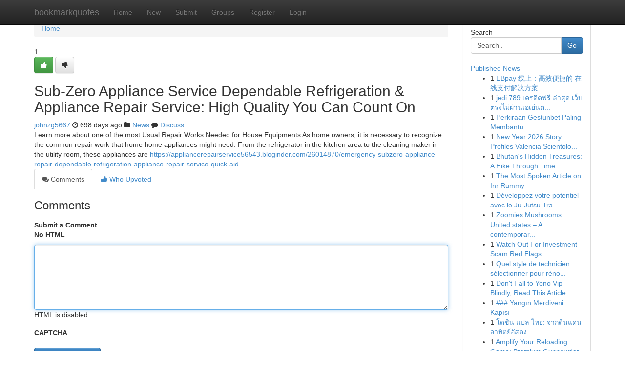

--- FILE ---
content_type: text/html; charset=UTF-8
request_url: https://bookmarkquotes.com/story16751763/sub-zero-appliance-service-dependable-refrigeration-appliance-repair-service-high-quality-you-can-count-on
body_size: 5505
content:
<!DOCTYPE html>
<html class="no-js" dir="ltr" xmlns="http://www.w3.org/1999/xhtml" xml:lang="en" lang="en"><head>

<meta http-equiv="Pragma" content="no-cache" />
<meta http-equiv="expires" content="0" />
<meta http-equiv="Content-Type" content="text/html; charset=UTF-8" />	
<title>Sub-Zero Appliance Service Dependable Refrigeration &amp; Appliance Repair Service: High Quality You Can Count On</title>
<link rel="alternate" type="application/rss+xml" title="bookmarkquotes.com &raquo; Feeds 1" href="/rssfeeds.php?p=1" />
<link rel="alternate" type="application/rss+xml" title="bookmarkquotes.com &raquo; Feeds 2" href="/rssfeeds.php?p=2" />
<link rel="alternate" type="application/rss+xml" title="bookmarkquotes.com &raquo; Feeds 3" href="/rssfeeds.php?p=3" />
<link rel="alternate" type="application/rss+xml" title="bookmarkquotes.com &raquo; Feeds 4" href="/rssfeeds.php?p=4" />
<link rel="alternate" type="application/rss+xml" title="bookmarkquotes.com &raquo; Feeds 5" href="/rssfeeds.php?p=5" />
<link rel="alternate" type="application/rss+xml" title="bookmarkquotes.com &raquo; Feeds 6" href="/rssfeeds.php?p=6" />
<link rel="alternate" type="application/rss+xml" title="bookmarkquotes.com &raquo; Feeds 7" href="/rssfeeds.php?p=7" />
<link rel="alternate" type="application/rss+xml" title="bookmarkquotes.com &raquo; Feeds 8" href="/rssfeeds.php?p=8" />
<link rel="alternate" type="application/rss+xml" title="bookmarkquotes.com &raquo; Feeds 9" href="/rssfeeds.php?p=9" />
<link rel="alternate" type="application/rss+xml" title="bookmarkquotes.com &raquo; Feeds 10" href="/rssfeeds.php?p=10" />
<meta name="google-site-verification" content="m5VOPfs2gQQcZXCcEfUKlnQfx72o45pLcOl4sIFzzMQ" /><meta name="Language" content="en-us" />
<meta name="viewport" content="width=device-width, initial-scale=1.0">
<meta name="generator" content="Kliqqi" />

          <link rel="stylesheet" type="text/css" href="//netdna.bootstrapcdn.com/bootstrap/3.2.0/css/bootstrap.min.css">
             <link rel="stylesheet" type="text/css" href="https://cdnjs.cloudflare.com/ajax/libs/twitter-bootstrap/3.2.0/css/bootstrap-theme.css">
                <link rel="stylesheet" type="text/css" href="https://cdnjs.cloudflare.com/ajax/libs/font-awesome/4.1.0/css/font-awesome.min.css">
<link rel="stylesheet" type="text/css" href="/templates/bootstrap/css/style.css" media="screen" />

                         <script type="text/javascript" src="https://cdnjs.cloudflare.com/ajax/libs/modernizr/2.6.1/modernizr.min.js"></script>
<script type="text/javascript" src="https://cdnjs.cloudflare.com/ajax/libs/jquery/1.7.2/jquery.min.js"></script>
<style></style>
<link rel="alternate" type="application/rss+xml" title="RSS 2.0" href="/rss"/>
<link rel="icon" href="/favicon.ico" type="image/x-icon"/>
</head>

<body dir="ltr">

<header role="banner" class="navbar navbar-inverse navbar-fixed-top custom_header">
<div class="container">
<div class="navbar-header">
<button data-target=".bs-navbar-collapse" data-toggle="collapse" type="button" class="navbar-toggle">
    <span class="sr-only">Toggle navigation</span>
    <span class="fa fa-ellipsis-v" style="color:white"></span>
</button>
<a class="navbar-brand" href="/">bookmarkquotes</a>	
</div>
<span style="display: none;"><a href="/forum">forum</a></span>
<nav role="navigation" class="collapse navbar-collapse bs-navbar-collapse">
<ul class="nav navbar-nav">
<li ><a href="/">Home</a></li>
<li ><a href="/new">New</a></li>
<li ><a href="/submit">Submit</a></li>
                    
<li ><a href="/groups"><span>Groups</span></a></li>
<li ><a href="/register"><span>Register</span></a></li>
<li ><a data-toggle="modal" href="#loginModal">Login</a></li>
</ul>
	

</nav>
</div>
</header>
<!-- START CATEGORIES -->
<div class="subnav" id="categories">
<div class="container">
<ul class="nav nav-pills"><li class="category_item"><a  href="/">Home</a></li></ul>
</div>
</div>
<!-- END CATEGORIES -->
	
<div class="container">
	<section id="maincontent"><div class="row"><div class="col-md-9">

<ul class="breadcrumb">
	<li><a href="/">Home</a></li>
</ul>

<div itemscope itemtype="http://schema.org/Article" class="stories" id="xnews-16751763" >


<div class="story_data">
<div class="votebox votebox-published">

<div itemprop="aggregateRating" itemscope itemtype="http://schema.org/AggregateRating" class="vote">
	<div itemprop="ratingCount" class="votenumber">1</div>
<div id="xvote-3" class="votebutton">
<!-- Already Voted -->
<a class="btn btn-default btn-success linkVote_3" href="/login" title=""><i class="fa fa-white fa-thumbs-up"></i></a>
<!-- Bury It -->
<a class="btn btn-default linkVote_3" href="/login"  title="" ><i class="fa fa-thumbs-down"></i></a>


</div>
</div>
</div>
<div class="title" id="title-3">
<span itemprop="name">

<h2 id="list_title"><span>Sub-Zero Appliance Service Dependable Refrigeration &amp; Appliance Repair Service: High Quality You Can Count On</span></h2></span>	
<span class="subtext">

<span itemprop="author" itemscope itemtype="http://schema.org/Person">
<span itemprop="name">
<a href="/user/johnzg5667" rel="nofollow">johnzg5667</a> 
</span></span>
<i class="fa fa-clock-o"></i>
<span itemprop="datePublished">  698 days ago</span>

<script>
$(document).ready(function(){
    $("#list_title span").click(function(){
		window.open($("#siteurl").attr('href'), '', '');
    });
});
</script>

<i class="fa fa-folder"></i> 
<a href="/groups">News</a>

<span id="ls_comments_url-3">
	<i class="fa fa-comment"></i> <span id="linksummaryDiscuss"><a href="#discuss" class="comments">Discuss</a>&nbsp;</span>
</span> 





</div>
</div>
<span itemprop="articleBody">
<div class="storycontent">
	
<div class="news-body-text" id="ls_contents-3" dir="ltr">
Learn more about one of the most Usual Repair Works Needed for House Equipments As home owners, it is necessary to recognize the common repair work that home home appliances might need. From the refrigerator in the kitchen area to the cleaning maker in the utility room, these appliances are <a id="siteurl" target="_blank" href="https://appliancerepairservice56543.bloginder.com/26014870/emergency-subzero-appliance-repair-dependable-refrigeration-appliance-repair-service-quick-aid">https://appliancerepairservice56543.bloginder.com/26014870/emergency-subzero-appliance-repair-dependable-refrigeration-appliance-repair-service-quick-aid</a><div class="clearboth"></div> 
</div>
</div><!-- /.storycontent -->
</span>
</div>

<ul class="nav nav-tabs" id="storytabs">
	<li class="active"><a data-toggle="tab" href="#comments"><i class="fa fa-comments"></i> Comments</a></li>
	<li><a data-toggle="tab" href="#who_voted"><i class="fa fa-thumbs-up"></i> Who Upvoted</a></li>
</ul>


<div id="tabbed" class="tab-content">

<div class="tab-pane fade active in" id="comments" >
<h3>Comments</h3>
<a name="comments" href="#comments"></a>
<ol class="media-list comment-list">

<a name="discuss"></a>
<form action="" method="post" id="thisform" name="mycomment_form">
<div class="form-horizontal">
<fieldset>
<div class="control-group">
<label for="fileInput" class="control-label">Submit a Comment</label>
<div class="controls">

<p class="help-inline"><strong>No HTML  </strong></p>
<textarea autofocus name="comment_content" id="comment_content" class="form-control comment-form" rows="6" /></textarea>
<p class="help-inline">HTML is disabled</p>
</div>
</div>


<script>
var ACPuzzleOptions = {
   theme :  "white",
   lang :  "en"
};
</script>

<div class="control-group">
	<label for="input01" class="control-label">CAPTCHA</label>
	<div class="controls">
	<div id="solvemedia_display">
	<script type="text/javascript" src="https://api.solvemedia.com/papi/challenge.script?k=1G9ho6tcbpytfUxJ0SlrSNt0MjjOB0l2"></script>

	<noscript>
	<iframe src="http://api.solvemedia.com/papi/challenge.noscript?k=1G9ho6tcbpytfUxJ0SlrSNt0MjjOB0l2" height="300" width="500" frameborder="0"></iframe><br/>
	<textarea name="adcopy_challenge" rows="3" cols="40"></textarea>
	<input type="hidden" name="adcopy_response" value="manual_challenge"/>
	</noscript>	
</div>
<br />
</div>
</div>

<div class="form-actions">
	<input type="hidden" name="process" value="newcomment" />
	<input type="hidden" name="randkey" value="75578554" />
	<input type="hidden" name="link_id" value="3" />
	<input type="hidden" name="user_id" value="2" />
	<input type="hidden" name="parrent_comment_id" value="0" />
	<input type="submit" name="submit" value="Submit Comment" class="btn btn-primary" />
	<a href="https://remove.backlinks.live" target="_blank" style="float:right; line-height: 32px;">Report Page</a>
</div>
</fieldset>
</div>
</form>
</ol>
</div>
	
<div class="tab-pane fade" id="who_voted">
<h3>Who Upvoted this Story</h3>
<div class="whovotedwrapper whoupvoted">
<ul>
<li>
<a href="/user/johnzg5667" rel="nofollow" title="johnzg5667" class="avatar-tooltip"><img src="/avatars/Avatar_100.png" alt="" align="top" title="" /></a>
</li>
</ul>
</div>
</div>
</div>
<!-- END CENTER CONTENT -->


</div>

<!-- START RIGHT COLUMN -->
<div class="col-md-3">
<div class="panel panel-default">
<div id="rightcol" class="panel-body">
<!-- START FIRST SIDEBAR -->

<!-- START SEARCH BOX -->
<script type="text/javascript">var some_search='Search..';</script>
<div class="search">
<div class="headline">
<div class="sectiontitle">Search</div>
</div>

<form action="/search" method="get" name="thisform-search" class="form-inline search-form" role="form" id="thisform-search" >

<div class="input-group">

<input type="text" class="form-control" tabindex="20" name="search" id="searchsite" value="Search.." onfocus="if(this.value == some_search) {this.value = '';}" onblur="if (this.value == '') {this.value = some_search;}"/>

<span class="input-group-btn">
<button type="submit" tabindex="21" class="btn btn-primary custom_nav_search_button" />Go</button>
</span>
</div>
</form>

<div style="clear:both;"></div>
<br />
</div>
<!-- END SEARCH BOX -->

<!-- START ABOUT BOX -->

	


<div class="headline">
<div class="sectiontitle"><a href="/">Published News</a></div>
</div>
<div class="boxcontent">
<ul class="sidebar-stories">

<li>
<span class="sidebar-vote-number">1</span>	<span class="sidebar-article"><a href="https://bookmarkquotes.com/story21094819/ebpay-线上-高效便捷的-在线支付解决方案" class="sidebar-title">EBpay 线上：高效便捷的 在线支付解决方案</a></span>
</li>
<li>
<span class="sidebar-vote-number">1</span>	<span class="sidebar-article"><a href="https://bookmarkquotes.com/story21094818/jedi-789-เครด-ตฟร-ล-าส-ด-เว-บตรงไม-ผ-านเอเย-นต-เง-อนไขน-อย" class="sidebar-title">jedi 789 เครดิตฟรี ล่าสุด เว็บตรงไม่ผ่านเอเย่นต...</a></span>
</li>
<li>
<span class="sidebar-vote-number">1</span>	<span class="sidebar-article"><a href="https://bookmarkquotes.com/story21094817/perkiraan-gestunbet-paling-membantu" class="sidebar-title">Perkiraan Gestunbet Paling Membantu </a></span>
</li>
<li>
<span class="sidebar-vote-number">1</span>	<span class="sidebar-article"><a href="https://bookmarkquotes.com/story21094816/new-year-2026-story-profiles-valencia-scientology-mission-s-volunteer-led-community-work" class="sidebar-title">New Year 2026 Story Profiles Valencia Scientolo...</a></span>
</li>
<li>
<span class="sidebar-vote-number">1</span>	<span class="sidebar-article"><a href="https://bookmarkquotes.com/story21094815/bhutan-s-hidden-treasures-a-hike-through-time" class="sidebar-title">Bhutan&#039;s Hidden Treasures: A Hike Through Time</a></span>
</li>
<li>
<span class="sidebar-vote-number">1</span>	<span class="sidebar-article"><a href="https://bookmarkquotes.com/story21094814/the-most-spoken-article-on-inr-rummy" class="sidebar-title">The Most Spoken Article on Inr Rummy</a></span>
</li>
<li>
<span class="sidebar-vote-number">1</span>	<span class="sidebar-article"><a href="https://bookmarkquotes.com/story21094813/développez-votre-potentiel-avec-le-ju-jutsu-traditionnel-à-valence" class="sidebar-title">D&eacute;veloppez votre potentiel avec le Ju-Jutsu Tra...</a></span>
</li>
<li>
<span class="sidebar-vote-number">1</span>	<span class="sidebar-article"><a href="https://bookmarkquotes.com/story21094812/zoomies-mushrooms-united-states-a-contemporary-voice-in-mushroom-society-mindful-residing" class="sidebar-title">Zoomies Mushrooms United states &ndash; A contemporar...</a></span>
</li>
<li>
<span class="sidebar-vote-number">1</span>	<span class="sidebar-article"><a href="https://bookmarkquotes.com/story21094811/watch-out-for-investment-scam-red-flags" class="sidebar-title">Watch Out For Investment Scam Red Flags </a></span>
</li>
<li>
<span class="sidebar-vote-number">1</span>	<span class="sidebar-article"><a href="https://bookmarkquotes.com/story21094810/quel-style-de-technicien-sélectionner-pour-rénover-des-châssis-de-portes-en-plein-cœur-de-bruxelles-et-dans-tout-le-pays" class="sidebar-title">Quel style de technicien s&eacute;lectionner pour r&eacute;no...</a></span>
</li>
<li>
<span class="sidebar-vote-number">1</span>	<span class="sidebar-article"><a href="https://bookmarkquotes.com/story21094809/don-t-fall-to-yono-vip-blindly-read-this-article" class="sidebar-title">Don&#039;t Fall to Yono Vip Blindly, Read This Article</a></span>
</li>
<li>
<span class="sidebar-vote-number">1</span>	<span class="sidebar-article"><a href="https://bookmarkquotes.com/story21094808/yangın-merdiveni-kapısı" class="sidebar-title">### Yangın Merdiveni Kapısı</a></span>
</li>
<li>
<span class="sidebar-vote-number">1</span>	<span class="sidebar-article"><a href="https://bookmarkquotes.com/story21094807/โดช-น-แปล-ไทย-จากด-นแดนอาท-ตย-อ-สดง" class="sidebar-title"> โดชิน แปล ไทย: จากดินแดนอาทิตย์อัสดง </a></span>
</li>
<li>
<span class="sidebar-vote-number">1</span>	<span class="sidebar-article"><a href="https://bookmarkquotes.com/story21094806/amplify-your-reloading-game-premium-gunpowder-at-mystockupusa" class="sidebar-title">Amplify Your Reloading Game: Premium Gunpowder ...</a></span>
</li>
<li>
<span class="sidebar-vote-number">1</span>	<span class="sidebar-article"><a href="https://bookmarkquotes.com/story21094805/스포츠중계-티비-다시보기" class="sidebar-title">스포츠중계 티비 다시보기</a></span>
</li>

</ul>
</div>

<!-- END SECOND SIDEBAR -->
</div>
</div>
</div>
<!-- END RIGHT COLUMN -->
</div></section>
<hr>

<!--googleoff: all-->
<footer class="footer">
<div id="footer">
<span class="subtext"> Copyright &copy; 2026 | <a href="/search">Advanced Search</a> 
| <a href="/">Live</a>
| <a href="/">Tag Cloud</a>
| <a href="/">Top Users</a>
| Made with <a href="#" rel="nofollow" target="_blank">Kliqqi CMS</a> 
| <a href="/rssfeeds.php?p=1">All RSS Feeds</a> 
</span>
</div>
</footer>
<!--googleon: all-->


</div>
	
<!-- START UP/DOWN VOTING JAVASCRIPT -->
	
<script>
var my_base_url='http://bookmarkquotes.com';
var my_kliqqi_base='';
var anonymous_vote = false;
var Voting_Method = '1';
var KLIQQI_Visual_Vote_Cast = "Voted";
var KLIQQI_Visual_Vote_Report = "Buried";
var KLIQQI_Visual_Vote_For_It = "Vote";
var KLIQQI_Visual_Comment_ThankYou_Rating = "Thank you for rating this comment.";


</script>
<!-- END UP/DOWN VOTING JAVASCRIPT -->


<script type="text/javascript" src="https://cdnjs.cloudflare.com/ajax/libs/jqueryui/1.8.23/jquery-ui.min.js"></script>
<link href="https://cdnjs.cloudflare.com/ajax/libs/jqueryui/1.8.23/themes/base/jquery-ui.css" media="all" rel="stylesheet" type="text/css" />




             <script type="text/javascript" src="https://cdnjs.cloudflare.com/ajax/libs/twitter-bootstrap/3.2.0/js/bootstrap.min.js"></script>

<!-- Login Modal -->
<div class="modal fade" id="loginModal" tabindex="-1" role="dialog">
<div class="modal-dialog">
<div class="modal-content">
<div class="modal-header">
<button type="button" class="close" data-dismiss="modal" aria-hidden="true">&times;</button>
<h4 class="modal-title">Login</h4>
</div>
<div class="modal-body">
<div class="control-group">
<form id="signin" action="/login?return=/story16751763/sub-zero-appliance-service-dependable-refrigeration-appliance-repair-service-high-quality-you-can-count-on" method="post">

<div style="login_modal_username">
	<label for="username">Username/Email</label><input id="username" name="username" class="form-control" value="" title="username" tabindex="1" type="text">
</div>
<div class="login_modal_password">
	<label for="password">Password</label><input id="password" name="password" class="form-control" value="" title="password" tabindex="2" type="password">
</div>
<div class="login_modal_remember">
<div class="login_modal_remember_checkbox">
	<input id="remember" style="float:left;margin-right:5px;" name="persistent" value="1" tabindex="3" type="checkbox">
</div>
<div class="login_modal_remember_label">
	<label for="remember" style="">Remember</label>
</div>
<div style="clear:both;"></div>
</div>
<div class="login_modal_login">
	<input type="hidden" name="processlogin" value="1"/>
	<input type="hidden" name="return" value=""/>
	<input class="btn btn-primary col-md-12" id="signin_submit" value="Sign In" tabindex="4" type="submit">
</div>
    
<hr class="soften" id="login_modal_spacer" />
	<div class="login_modal_forgot"><a class="btn btn-default col-md-12" id="forgot_password_link" href="/login">Forgotten Password?</a></div>
	<div class="clearboth"></div>
</form>
</div>
</div>
</div>
</div>
</div>

<script>$('.avatar-tooltip').tooltip()</script>
<script defer src="https://static.cloudflareinsights.com/beacon.min.js/vcd15cbe7772f49c399c6a5babf22c1241717689176015" integrity="sha512-ZpsOmlRQV6y907TI0dKBHq9Md29nnaEIPlkf84rnaERnq6zvWvPUqr2ft8M1aS28oN72PdrCzSjY4U6VaAw1EQ==" data-cf-beacon='{"version":"2024.11.0","token":"a71ac095b701490393eeb7e5a0564680","r":1,"server_timing":{"name":{"cfCacheStatus":true,"cfEdge":true,"cfExtPri":true,"cfL4":true,"cfOrigin":true,"cfSpeedBrain":true},"location_startswith":null}}' crossorigin="anonymous"></script>
</body>
</html>
